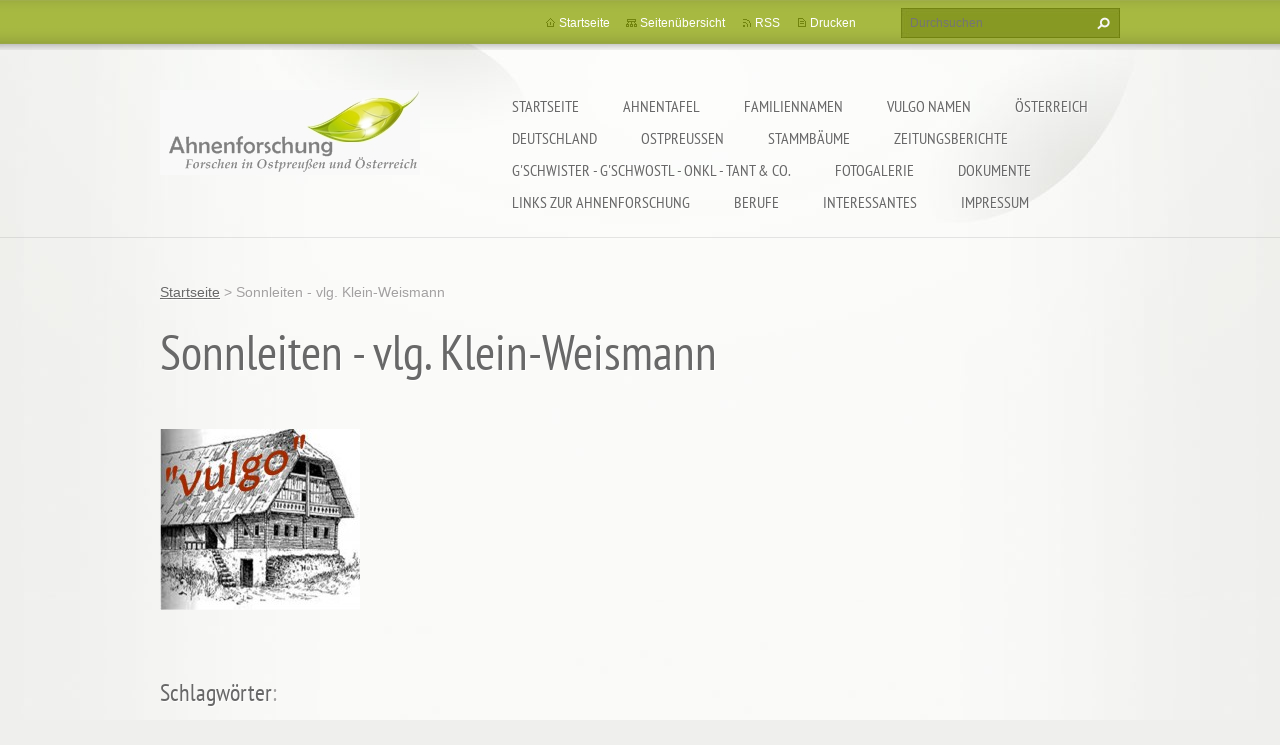

--- FILE ---
content_type: text/html; charset=UTF-8
request_url: https://www.ahnenforschung-eisel.com/products/sonnleiten-vlg-klein-weismann/
body_size: 4813
content:
<!doctype html>
<!--[if lt IE 7]> <html class="lt-ie10 lt-ie9 lt-ie8 lt-ie7" lang="de"> <![endif]-->
<!--[if IE 7]>    <html class="lt-ie10 lt-ie9 lt-ie8" lang="de"> <![endif]-->
<!--[if IE 8]>    <html class="lt-ie10 lt-ie9" lang="de"> <![endif]-->
<!--[if IE 9]>    <html class="lt-ie10" lang="de"> <![endif]-->
<!--[if gt IE 9]><!-->
<html lang="de">
<!--<![endif]-->
<head>
  <base href="https://www.ahnenforschung-eisel.com/">
  <meta charset="utf-8">
  <meta name="description" content="">
  <meta name="keywords" content="Sonnleiten, Klein-Weismann, ">
  <meta name="generator" content="Webnode">
  <meta name="apple-mobile-web-app-capable" content="yes">
  <meta name="apple-mobile-web-app-status-bar-style" content="black">
  <meta name="format-detection" content="telephone=no">
    <link rel="icon" type="image/svg+xml" href="/favicon.svg" sizes="any">  <link rel="icon" type="image/svg+xml" href="/favicon16.svg" sizes="16x16">  <link rel="icon" href="/favicon.ico">  <link rel="stylesheet" href="https://www.ahnenforschung-eisel.com/wysiwyg/system.style.css">
<link rel="canonical" href="https://www.ahnenforschung-eisel.com/products/sonnleiten-vlg-klein-weismann/">
<script type="text/javascript">(function(i,s,o,g,r,a,m){i['GoogleAnalyticsObject']=r;i[r]=i[r]||function(){
			(i[r].q=i[r].q||[]).push(arguments)},i[r].l=1*new Date();a=s.createElement(o),
			m=s.getElementsByTagName(o)[0];a.async=1;a.src=g;m.parentNode.insertBefore(a,m)
			})(window,document,'script','//www.google-analytics.com/analytics.js','ga');ga('create', 'UA-797705-6', 'auto',{"name":"wnd_header"});ga('wnd_header.set', 'dimension1', 'W1');ga('wnd_header.set', 'anonymizeIp', true);ga('wnd_header.send', 'pageview');var pageTrackerAllTrackEvent=function(category,action,opt_label,opt_value){ga('send', 'event', category, action, opt_label, opt_value)};</script>
  <link rel="alternate" type="application/rss+xml" href="https://ahnenforschung-eisel.com/rss/all.xml" title="Zeige alle Artikel">
<!--[if lte IE 9]><style type="text/css">.cke_skin_webnode iframe {vertical-align: baseline !important;}</style><![endif]-->
  <meta http-equiv="X-UA-Compatible" content="IE=edge,chrome=1">
  <title>Sonnleiten - vlg. Klein-Weismann :: Ahnenforschung </title>
  <meta name="viewport" content="width=1100">
  <link rel="stylesheet" href="https://d11bh4d8fhuq47.cloudfront.net/_system/skins/v9/50001073/css/style.css">

				<script type="text/javascript">
				/* <![CDATA[ */
					
					if (typeof(RS_CFG) == 'undefined') RS_CFG = new Array();
					RS_CFG['staticServers'] = new Array('https://d11bh4d8fhuq47.cloudfront.net/');
					RS_CFG['skinServers'] = new Array('https://d11bh4d8fhuq47.cloudfront.net/');
					RS_CFG['filesPath'] = 'https://www.ahnenforschung-eisel.com/_files/';
					RS_CFG['filesAWSS3Path'] = 'https://3691fcfbd5.clvaw-cdnwnd.com/7c9251860d4214aeb6cbe30c1705f576/';
					RS_CFG['lbClose'] = 'Schließen';
					RS_CFG['skin'] = 'default';
					if (!RS_CFG['labels']) RS_CFG['labels'] = new Array();
					RS_CFG['systemName'] = 'Webnode';
						
					RS_CFG['responsiveLayout'] = 0;
					RS_CFG['mobileDevice'] = 0;
					RS_CFG['labels']['copyPasteSource'] = 'Mehr Infos:';
					
				/* ]]> */
				</script><script type="text/javascript" src="https://d11bh4d8fhuq47.cloudfront.net/_system/client/js/compressed/frontend.package.1-3-108.js?ph=3691fcfbd5"></script><style type="text/css"></style></head>
<body><!-- div id="wrapper2" -->
<div id="wrapper2">
<!-- div id="wrapper" -->
<div id="wrapper">
   <!-- div id="header" -->
   <div id="header">
      <!-- div id="headerMain" -->
      <div id="headerMain">
            <!-- div id="headerMainContent" -->
            <div id="headerMainContent" class="clearfix">
                  <div id="logoZone">
                        <div id="logo"><a href="home/" class="image" title="Zur Startseite"><span id="rbcSystemIdentifierLogo"><img src="https://3691fcfbd5.clvaw-cdnwnd.com/7c9251860d4214aeb6cbe30c1705f576/200012175-4e62c4ff27/Logo 8.jpg"  width="260" height="120"  alt="Ahnenforschung "></span></a></div>                        <p id="moto"><span id="rbcCompanySlogan" class="rbcNoStyleSpan"></span></p>
                  </div>
                  <div class="menuWrapper">
                  

    
		<ul class="menu">
	<li class="first">      
      <a href="/home/">         
      Startseite           
  </a>        
  </li>
	<li>      
      <a href="/ahnentafel/">         
      Ahnentafel           
  </a>        
  </li>
	<li>      
      <a href="/familiennamen/">         
      Familiennamen           
  </a>        
  
	<ul class="level1">
		<li class="first">      
      <a href="/familiennamen/a-c/">         
      A - C           
  </a>        
  </li>
		<li>      
      <a href="/familiennamen/d-f/">         
      D - F            
  </a>        
  </li>
		<li>      
      <a href="/familiennamen/g-i/">         
      G - I           
  </a>        
  </li>
		<li>      
      <a href="/familiennamen/j-l/">         
      J - L           
  </a>        
  </li>
		<li>      
      <a href="/familiennamen/m-o/">         
      M - O            
  </a>        
  </li>
		<li>      
      <a href="/familiennamen/p-r/">         
      P - R            
  </a>        
  </li>
		<li>      
      <a href="/familiennamen/s-u/">         
      S - U           
  </a>        
  </li>
		<li class="last">      
      <a href="/familiennamen/v-z/">         
      V - Z           
  </a>        
  </li>
	</ul>
	</li>
	<li>      
      <a href="/namensherkunft/">         
      Vulgo Namen           
  </a>        
  
	<ul class="level1">
		<li class="first">      
      <a href="/namensherkunft/vulgo-in-geistthal/">         
      Vulgo in Geistthal - Kleinalpe           
  </a>        
  </li>
		<li>      
      <a href="/namensherkunft/vulgo-namen-in-gschnaidt-geistthal/">         
      Vulgo in Gschnaidt (Geistthal)           
  </a>        
  </li>
		<li>      
      <a href="/namensherkunft/vulgo-sonnleiten-eggartsberg/">         
      Vulgo in Sonnleiten - Eggartsberg (Geistthal)           
  </a>        
  </li>
		<li>      
      <a href="/namensherkunft/vulgo-in-st-pankrazen/">         
      Vulgo in St. Pankrazen           
  </a>        
  </li>
		<li class="last">      
      <a href="/namensherkunft/vulgo-in-der-oststeiermark/">         
      Vulgo in der Oststeiermark           
  </a>        
  </li>
	</ul>
	</li>
	<li>      
      <a href="/osterreich/">         
      Österreich           
  </a>        
  </li>
	<li>      
      <a href="/deutschland/">         
      Deutschland           
  </a>        
  </li>
	<li>      
      <a href="/ostpreussen/">         
      Ostpreußen           
  </a>        
  </li>
	<li>      
      <a href="/stammbaume/">         
      Stammbäume           
  </a>        
  </li>
	<li>      
      <a href="/zeitungsberichte/">         
      Zeitungsberichte            
  </a>        
  </li>
	<li>      
      <a href="/onkel-tanten-co-/">         
      G&#039;schwister - G&#039;schwostl - Onkl - Tant &amp; Co.           
  </a>        
  </li>
	<li>      
      <a href="/fotogalerie/">         
      Fotogalerie           
  </a>        
  </li>
	<li>      
      <a href="/dokumente/">         
      Dokumente           
  </a>        
  </li>
	<li>      
      <a href="/links-zur-ahnenforschung-/">         
      LINKS zur Ahnenforschung            
  </a>        
  </li>
	<li>      
      <a href="/berufe/">         
      Berufe           
  </a>        
  </li>
	<li>      
      <a href="/interessantes/">         
      Interessantes           
  </a>        
  </li>
	<li class="last">      
      <a href="/impressum/">         
      Impressum           
  </a>        
  </li>
</ul>   

      <div class="clearfix"></div>     
					
                  </div>
            </div>
            <!-- div id="headerMainContent" -->
      </div>
      <!-- div id="headerMain" -->
      <!-- div id="headerTop" -->
      <div id="headerTop">
          <!-- div id="headerTopContent" -->
          <div id="headerTopContent" class="clearfix">
               <!-- div id="fulltextForm" -->
               
        <div id="fulltextForm">                
		<form action="/search/" method="get" id="fulltextSearch">       
                        <div class="clearfix">
                            <input id="fulltextSearchText" type="text" name="text" value="" placeholder="Durchsuchen">
                            <button id="fulltextSearchButton" type="submit" class="ir">Suchen</button>
                        </div>   
		</form>
        </div>  
		               <!-- div id="fulltextForm" -->
               <!-- div id="lang" -->
               <div id="lang">
                        <div id="languageSelect"></div>			
               </div>
               <!-- div id="lang" -->
               <!-- div id="systemNav" -->
               <ul class="systemNav">
                   <li class="homepage"><a href="home/" title="Zur Startseite">Startseite</a></li>
                   <li class="sitemap"><a href="/sitemap/" title="Zur Seitenübersicht">Seitenübersicht</a></li>
                   <li class="rss"><a href="/rss/" title="RSS-Feeds">RSS</a></li>
                   <li class="print"><a href="#" onclick="window.print(); return false;" title="Seite drucken">Drucken</a></li>
               </ul>
               <!-- div id="systemNav" -->
          </div>
          <!-- div id="headerTopContent" -->
      </div>
      <!-- div id="headerTop" -->
   </div>
   <!-- div id="header" -->
   <!-- div id="main" -->
   <div id="main" role="main">
         <!-- div id="mainContent" -->
         <div id="mainContent">
         <!-- div class="layoutFullWidth" -->
         <div class="layoutFullWidth">
             <div id="pageNavigator" class="rbcContentBlock">            <div id="navizone" class="navigator">             <a class="navFirstPage" href="/home/">Startseite</a>           <span><span> &gt; </span></span>              <span id="navCurrentPage">Sonnleiten - vlg. Klein-Weismann</span>             </div>        <div class="clearfix"></div>        </div>                          
		 	
            <div class="product">                
                <h1>Sonnleiten - vlg. Klein-Weismann</h1>   
                
                <div class="productDescription clearfix">                                
                    
                    <span class="imageLarge">
                        <a href="/images/200012323-43734446f5/vulgo.jpg?s3=1" title="Die Seite wird in einem neuen Fenster angezeigt." onclick="return !window.open(this.href);">
                          <img src="https://3691fcfbd5.clvaw-cdnwnd.com/7c9251860d4214aeb6cbe30c1705f576/system_preview_200012323-43734446f5/vulgo.jpg" width="200" height="181" alt="Sonnleiten - vlg. Klein-Weismann">
                        </a>
                    </span>
		      
                    <div class="text"></div>
                </div>
                  
                <div class="tagsWrapper">
                    <div class="rbcTags">
<h4><a href="https://www.ahnenforschung-eisel.com/tags/">Schlagwörter</a>:</h4>
<p class="tags">
	<a href="/tags/Sonnleiten/" rel="tag">Sonnleiten</a>
		<span>|</span>
<a href="/tags/Klein-Weismann/" rel="tag">Klein-Weismann</a>
	
</p>
</div>

                </div> 
                
                <div class="rbcBookmarks"><div id="rbcBookmarks200005117"></div></div>
		<script type="text/javascript">
			/* <![CDATA[ */
			Event.observe(window, 'load', function(){
				var bookmarks = '<div style=\"float:left;\"><div style=\"float:left;\"><iframe src=\"//www.facebook.com/plugins/like.php?href=https://www.ahnenforschung-eisel.com/products/sonnleiten-vlg-klein-weismann/&amp;send=false&amp;layout=button_count&amp;width=155&amp;show_faces=false&amp;action=like&amp;colorscheme=light&amp;font&amp;height=21&amp;appId=397846014145828&amp;locale=de_DE\" scrolling=\"no\" frameborder=\"0\" style=\"border:none; overflow:hidden; width:155px; height:21px; position:relative; top:1px;\" allowtransparency=\"true\"></iframe></div><div style=\"float:left;\"><a href=\"https://twitter.com/share\" class=\"twitter-share-button\" data-count=\"horizontal\" data-via=\"webnode\" data-lang=\"de\">Twittern</a></div><script type=\"text/javascript\">(function() {var po = document.createElement(\'script\'); po.type = \'text/javascript\'; po.async = true;po.src = \'//platform.twitter.com/widgets.js\';var s = document.getElementsByTagName(\'script\')[0]; s.parentNode.insertBefore(po, s);})();'+'<'+'/scr'+'ipt></div> <div class=\"addthis_toolbox addthis_default_style\" style=\"float:left;\"><a class=\"addthis_counter addthis_pill_style\"></a></div> <script type=\"text/javascript\">(function() {var po = document.createElement(\'script\'); po.type = \'text/javascript\'; po.async = true;po.src = \'https://s7.addthis.com/js/250/addthis_widget.js#pubid=webnode\';var s = document.getElementsByTagName(\'script\')[0]; s.parentNode.insertBefore(po, s);})();'+'<'+'/scr'+'ipt><div style=\"clear:both;\"></div>';
				$('rbcBookmarks200005117').innerHTML = bookmarks;
				bookmarks.evalScripts();
			});
			/* ]]> */
		</script>
		
                                         
            </div>
            <div class="clearfix"></div>
		

		                      </div>
         <!-- div class="layoutFullWidth" -->
         </div>
         <!-- div id="mainContent" -->
   </div>
   <!-- div id="main" -->
</div>
<!-- div id="wrapper" -->
   <!-- div id="footer" -->
   <div id="footer">
         <!-- div id="footerContent" -->
         <div id="footerContent">
                <!-- div id="copyright" -->
                <div id="copyright">
                    <span id="rbcFooterText" class="rbcNoStyleSpan">© 2026 Alle Rechte vorbehalten.</span>                </div>
                <!-- div id="copyright" -->
                <!-- div id="signature" -->
                <div id="signature">
                    <span class="rbcSignatureText"><a href="https://de.webnode.com?utm_source=brand&amp;utm_medium=footer&amp;utm_campaign=premium" rel="nofollow" >Unterstützt von Webnode</a></span>                </div>
                <!-- div id="signature" -->
         </div>
         <!-- div id="footerContent" -->
   </div>
   <!-- div id="footer" -->
   <img src="https://d11bh4d8fhuq47.cloudfront.net/_system/skins/v9/50001073/img/illustration.png?ph=3691fcfbd5" width="1" height="1" alt=""></div>
<!-- div id="wrapper2" -->
<script src="https://d11bh4d8fhuq47.cloudfront.net/_system/skins/v9/50001073/js/obscripts.js"></script>
<div id="rbcFooterHtml"></div><script type="text/javascript">var keenTrackerCmsTrackEvent=function(id){if(typeof _jsTracker=="undefined" || !_jsTracker){return false;};try{var name=_keenEvents[id];var keenEvent={user:{u:_keenData.u,p:_keenData.p,lc:_keenData.lc,t:_keenData.t},action:{identifier:id,name:name,category:'cms',platform:'WND1',version:'2.1.157'},browser:{url:location.href,ua:navigator.userAgent,referer_url:document.referrer,resolution:screen.width+'x'+screen.height,ip:'57.141.20.20'}};_jsTracker.jsonpSubmit('PROD',keenEvent,function(err,res){});}catch(err){console.log(err)};};</script></body>
</html>
